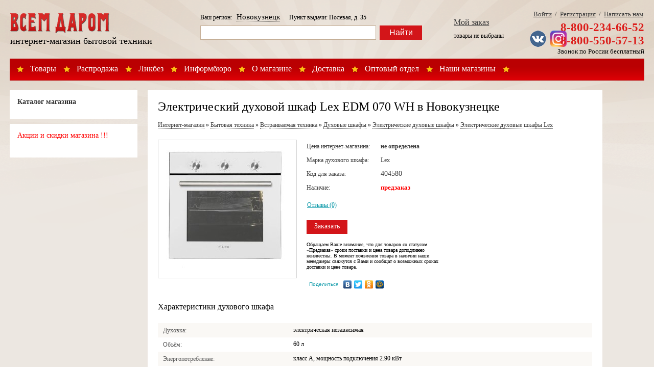

--- FILE ---
content_type: text/html; charset=UTF-8
request_url: https://novokuznetsk.vsem-darom.ru/products/404580
body_size: 20974
content:
<!DOCTYPE html PUBLIC '-//W3C//DTD XHTML 1.1//EN' 'http://www.w3.org/TR/xhtml11/DTD/xhtml11.dtd'>
<html xmlns='http://www.w3.org/1999/xhtml' xml:lang=''>
<head>
<title>Электрический духовой шкаф Lex EDM 070 WH в Новокузнецке</title>
<meta http-equiv='Content-Type' content='text/html; charset=utf-8'/>
<meta name='yandex-verification' content='6b9a892cf754f311' />
<meta name='viewport' content='width=device-width, initial-scale=1.0'>
<link href='//etesso.com/lib/jquery/fancybox/1.3.4/jquery.fancybox.css' rel='stylesheet' type='text/css'/>
<link href='/view/css/common.css' rel='stylesheet' type='text/css'/>
<script src='/data/products-categories.js' type='text/javascript'></script>
<script src='/view/js/tree.js' type='text/javascript'></script>
<script src='//etesso.com/lib/jquery/jquery-1.4.3.min.js' type='text/javascript'></script>
<script src='//etesso.com/lib/jquery/fancybox/1.3.4/jquery.fancybox.pack.js' type='text/javascript'></script>
<script src='/view/js/shopping_v20190304.js' type='text/javascript'></script>
<script src='/view/js/auto-complete.js' type='text/javascript'></script>
<script src='/view/js/forms.js' type='text/javascript'></script>
<script src='/data/lang/en.js' type='text/javascript'></script>
</head>
<style type='text/css'>
body { min-width: 1200px; }

@media only screen and (max-width: 959px) 
{
    body { min-width: auto; }
} 
</style>
<body>
<div style='height: 100%; overflow-y: scroll;'>
<div id='page'>
<div id='head'>
<style type='text/css'>
#desktopHead { display: block; }
#mobileHead { display: none; }

@media only screen and (max-width: 959px) 
{
	#head { height: 60px; }
	#desktopHead { display: none; }
	#mobileHead { display: block; }
} 
</style>

<div id='desktopHead'>

<a href='/' style='position: absolute; top: 25px; left: 0px;'><img src='/view/images/vsem-darom.png' alt='Народный интернет-гипермаркет Всем Даром'/></a>

<div class='head-shop-title'>Интернет-магазин бытовой техники</div>

<div id='menu'>
<a href='/products'>Товары</a>
<a href='/promo-actions'>Распродажа</a>
<a href='/articles'>Ликбез</a>
<a href='/buyers'>Информбюро</a>
<a href='/about'>О магазине</a>
<a href='/delivery'>Доставка</a>
<a href='/wholesale'>Оптовый отдел</a>
<a href='/showcase'>Наши магазины</a>
<span>&nbsp;</span>
</div>
<div class='head-search'>
<div style='padding-bottom: 8px;'>
	Ваш регион: &nbsp; <a class='region-link' href='/products/404580/regions'>Новокузнецк</a>

&nbsp;&nbsp;&nbsp;&nbsp;&nbsp;Пункт выдачи: Полевая, д. 35	
</div>
<div class='head-search-form'>
<form action='/search' method='get'>
<div class='head-search-input'><input id='search' type='text' name='text' value=''/></div>
<div><input type='hidden' name='productId'/><button class='head-search-button' type='submit'>Найти</button></div>
</form>
</div></div>
<div class='head-cart'>

<div style='font-size: 16px; font-weight: bold; margin-bottom: 10px;'>
<a href='/cart' onclick='return cart.show()' style='color: #3C3C3C; font-weight: normal;'>Мой заказ</a>
</div>

<span id='cart-summary'>
товары не выбраны</span>

<script type='text/javascript'>
var cart = new ShoppingCart();
cart.items = [];
</script></div>
<div class='head-links'>
<a href='http://vsem-darom.ru/login'>Войти</a>&nbsp;&nbsp;/&nbsp;
<a href='http://vsem-darom.ru/signup'>Регистрация</a>&nbsp;&nbsp;/&nbsp;
<a href='/contact-us'>Написать нам</a>
</div>


<div style='position: absolute; right: 0px; top: 60px; width: 18%;'>

<div class='head-social' style='float: left;'>
<a href='https://vk.com/vsemdarommagazin'><img src='/view/images/vk.png' style='vertical-align: middle; margin-right: 5px;'/></a>
<a href='https://instagram.com/vsemdaromru/'><img src='/view/images/instagram.png' style='vertical-align: middle; margin-right: 5px; width: 32px;'/></a>
</div>


<div class='head-phone' style='float: left; position: auto; right: 0px; top: -20px; text-align: right;'>
<div><span class='head-phone-code'></span>&nbsp;<span class='head-phone-number'><div style='margin-top: -25px; text-align: right;'>8-800-234-66-52</div></span></div>
<div><span class='head-phone-number'>8-800-550-57-13</span></div>
<div style='font-size: 13px; color: black;'>Звонок по России бесплатный</div>
</div>

</div>

<script type='text/javascript'>
var search = new SearchAutoComplete();
search.apply('search', '/search?format=json');
</script>

</div>



<script type='text/javascript'>
function mobileMenuShow()
{
	var menuButton = document.getElementsByClassName('mobile-menu-button')[0];
	var menuButtonImages = menuButton.getElementsByTagName('img');
	var menu = document.getElementById('mobileMenu');
	
	menuButtonImages[0].style.display = 'none';
	menuButtonImages[1].style.display = '';
	menu.style.display = '';
}

function mobileMenuHide()
{
	var menuButton = document.getElementsByClassName('mobile-menu-button')[0];
	var menuButtonImages = menuButton.getElementsByTagName('img');
	var menu = document.getElementById('mobileMenu');
	
	menuButtonImages[0].style.display = '';
	menuButtonImages[1].style.display = 'none';
	menu.style.display = 'none';
}
</script>

<div id='mobileHead'>
	<div style='height: 30px;'>
		<a href='/'><img src='/view/images/vsem-darom.png' style='width: 100px; vertical-align: middle;'/></a>
	
		<a class='region-link' href='/products/404580/regions' style='margin-left: 20px;'>Новокузнецк</a>
		
		<div style='position: absolute; right: 0px; top: 8px; color: #DC1E1B; font-weight: bold; font-size: 17px;'>
			<span style='font-size: 13px;'></span> <div style='margin-top: -25px; text-align: right;'>8-800-234-66-52</div>		</div>
	</div>

	<div>
		<span class='mobile-menu-button'>
			<img src='/view/images/baseline-menu-24px.svg' style='width: 30px; height: 30px; vertical-align: middle;' onclick='mobileMenuShow()'/>
			<img src='/view/images/baseline-close-24px.svg' style='width: 30px; height: 30px; display: none; vertical-align: middle;' onclick='mobileMenuHide()'/>
		</span>

		<form action='/search' method='get' style='display: inline-block; vertical-align: middle; margin-top: 0; padding-top: 0p'>
			<input id='search' type='text' name='text' value='' style='padding: 5px; box-sizing: border-box; width: 225px;'/>
			<input type='hidden' name='productId'/>
			<button type='submit' style='padding: 6px; background: #D31519; color: white; border: none; box-sizing: border-box;'>Найти</button>
		</form>
	</div>
	
	<div style='position: absolute; top: 25px; right: 3px;'>
		
<style type='text/css'>
.shopping-cart-mobile-button 
{
	position: absolute; top: 17px; right: 0px;
}

.shopping-cart-mobile-button .qty 
{ 
	background: #CCC; 
	color: white; 
	text-decoration: none; 
	text-align: center;
	position: absolute; 
	right: -5px; 
	top: -2px; 
	width: 17px; 
	height: 17px; 
	border-radius: 8px; 
	font-size: 10px;
	box-sizing: border-box;
	padding-top: 1px;
}
</style>

<a class='shopping-cart-mobile-button' href='/checkout'>
	<img src='http://blanco-russia.com/view/images/outline-shopping_cart-24px.svg' style='width: 26px; height: 26px;'/>
	</a>
	
<div id='purchase-order-summary' style='display: none;'>	
	<span id='purchase-order-summary-text' style='display: none;'></span>
</div>

<script type='text/javascript'>
var cart = new ShoppingCart();
cart.items = [];
</script>	</div>
</div>

<div id='mobileMenu' style='position: absolute; z-index: 1000; width: 100%; height: 100%; border: 1px solid #dedede; background: white; margin-top: 10px; display: none;'>
    
<div id='categories' style='background: white;'>
<h2 style='font-size: 14px; padding-top: 15px; margin-left: 15px; color: #333; margin-bottom: 5px; margin-top: 0px; font-weight: bold;'>Каталог магазина</h2>

<ul class='tree' id='mobileCategoriesTree' style='background: white; padding-bottom: 10px; margin-left: 3px;'></ul></div>

<script type='text/javascript'>
var tree = new Tree('mobileCategoriesTree');
tree.uri = '/products/categories';
</script></div>


</div>
<div id='body'><style type='text/css'>
#productsCategories { width: 250px; float: left; }
#productsMain { margin-left: 250px; }
#productsMain > div { margin-left: 2%; }

@media only screen and (max-width: 959px) 
{
    #productsCategories { display: none; }
    #productsMain { margin-left: 0; }
    #productsMain > div { margin-left: 0; }
} 
</style>

<div id='productsCategories'>
    
<div id='categories' style='background: white;'>
<h2 style='font-size: 14px; padding-top: 15px; margin-left: 15px; color: #333; margin-bottom: 5px; margin-top: 0px; font-weight: bold;'>Каталог магазина</h2>

<ul class='tree' id='categoriesTree' style='background: white; padding-bottom: 10px; margin-left: 3px;'></ul></div>

<script type='text/javascript'>
var tree = new Tree('categoriesTree');
tree.uri = '/products/categories';
</script>    <div style='background: white; padding: 15px;'>
<h2 style='font-size: 14px; margin-top: 0; color: #333; margin-bottom: 20px; color: red;'>Акции и скидки магазина !!!</h2>
</div></div>

<div id='productsMain'>
    <div>
        
<style type='text/css'>
.card { padding: 20px; width: 850px; overflow: hidden; margin: 0; }
h1 { margin: 0 0 15px 0; }
.product-images { float: left; margin-right: 20px; width: 270px; }
.product-main { margin-left: 290px; position: relative; }

@media only screen and (max-width: 959px) 
{
    .card { width: auto; padding: 15px; }
    .product-images { float: none; width: auto; margin-right: 0; }
    .product-main { margin-left: 0px; }

    h1 { font-size: 18px; line-height: 1.3; }
} 
</style>

<div class='card'>

<h1>Электрический духовой шкаф Lex EDM 070 WH в Новокузнецке</h1>

<div style='margin-bottom: 20px;'>
<div style='margin-bottom: 5px; line-height: 1.5;'><a class='product-category' href='/'>Интернет-магазин</a> » <a class='product-category' href='/products/categories/439'>Бытовая техника</a> » <a class='product-category' href='/products/categories/185'>Встраиваемая техника</a> » <a class='product-category' href='/products/categories/332'>Духовые шкафы</a> » <a class='product-category' href='/products/categories/209'>Электрические духовые шкафы</a> » <a class='product-category' href='/products/categories/209/brands/211'>Электрические духовые шкафы Lex</a></div></div>

<div class='product-images'><a rel='photo' href='/data/170918/2142345485512460.jpg' style='border: 1px solid #D5D5D5; width: 240px; height: 240px; padding: 15px; display: block; text-align: center; background: url(//vsem-darom.ru/data/170918/2142345485512460-240x240.jpg) no-repeat center center;'></a><br/></div>
<style type='text/css'>
table.product-common td { color: #3C3C3C; }
table.product-common th { font-weight: normal; color: #3C3C3C; text-align: left; padding-right: 20px; padding-top: 6px; padding-bottom: 6px; }

a.product-buy-button
{ 
	display: block;
	font-size: 14px; 
	width: 80px; 
	height: 23px; 
	background: #D31519; 
	color: white; 
	text-decoration: none; 
	text-align: center; 
	padding-top: 4px; 
	margin: 0;
}

a.product-category { color: #3C3C3C; border-bottom: 1px dotted #3C3C3C; text-decoration: none; font-weight: normal; line-height: 1.3; }
a.product-category:hover { color: #3C3C3C; text-decoration: none; border-bottom: none; }
</style>

<div class='product-main'>
<!--div style='position: absolute; right: 0; width: 220px; text-align: justify; line-height: 1.5;'>
Время и дату самовывоза либо доставки Электрический духовой шкаф Lex EDM 070 WH в Новокузнецке на пункт выдачи вы можете обсудить с менеджером, который свяжется с Вами
после оформления заказа.
</div-->

<table class='product-common' cellpading='0' cellspacing='0'>
<tr>
	<th>Цена интернет-магазина:</th>
	<td>
		<strong>не определена</strong>
		</td>
</tr>

<tr>	<th>Марка духового шкафа:</th>	<td>Lex</td></tr>
<tr>
	<th>Код для заказа:</th>
	<td style='font-size: 14px'>404580 <!--span style='font-size: 11px; color: #999;'>&nbsp;(для заказа по телефону)</span--></td>
</tr>
<tr>
	<th>Наличие:</th>
	<td>
	<span style='color: red; font-size: 13px; font-weight: bold;'>предзаказ</span>	</td>
</tr>
</table>

<div style='padding: 13px 2px 7px 2px;'>
		
	<a href='/products/404580/reviews'>Отзывы (0)</a>
</div>

<div style='margin-top: 15px; margin-left: 1px;'>
	
<a class='product-buy-button'
	href='/products/404580/buy' 
	onclick='return cart.addProduct(404580)'>Заказать</a>
	
	<div style='width: 280px; font-size: 10px; margin-top: 15px;'>
	Обращаем Ваше внимание, что для товаров со статусом «Предзаказ» сроки поставки и цена товара доподлинно неизвестны. В момент 
	появления товара в наличии наши менеджеры свяжутся с Вами и сообщат о возможных сроках доставки и цене товара.
	</div>
</div>

<div style='margin-top: 15px;'>
	<script type="text/javascript" src="//yastatic.net/share/share.js" charset="utf-8"></script>
	<div class="yashare-auto-init" data-yashareL10n="ru" data-yashareType="link" data-yashareQuickServices="vkontakte,facebook,twitter,odnoklassniki,moimir"></div>
</div>


</div>

<style type='text/css'>
h2 { font-size: 16px; font-weight: normal; margin-bottom: 20px; }
</style>

<div style='line-height: 1.5; clear: left; padding-left: 0px; padding-top: 5px;'>
<!--h2>Электрический духовой шкаф Lex EDM 070 WH в Новокузнецке</h2-->
</div>


<div style='line-height: 1.5; clear: left; padding-top: 0px; padding-bottom: 10px;'>
<h2 style='font-size: 16px; font-weight: normal; margin-bottom: 20px;'>
Характеристики духового шкафа</h2>
<style type='text/css'>
.product-attributes { width: 100%; margin-top: 20px; }
.product-attributes th { font-weight: normal; text-align: left; padding: 5px 0 5px 10px; color: #555; vertical-align: top; width: 30%; font-weight: normal; }
.product-attributes th:after { content: ':'; }
.product-attributes td { font-weight: normal; text-align: left; padding: 5px 10px 5px 10px; width: 100%; line-height: 1.3; }
.product-attributes .even { background: #FAF8F5; }
.product-attributes ul { padding-left: 15px; }
</style>

<table class='product-attributes' cellpadding='0' cellspacing='0'><tr><th class='even'>Духовка</th><td class='even'>электрическая независимая</td></tr><tr><th>Объём</th><td>60 л</td></tr><tr><th class='even'>Энергопотребление</th><td class='even'>класс A, мощность подключения 2.90 кВт</td></tr><tr><th>Размеры (ВхШхГ)</th><td>59.5 х 59.5 x 53 см</td></tr><tr><th>Режимов нагрева</th><td>7</td></tr><tr><th class='even'>Гриль</th><td class='even'>есть, электрический</td></tr><tr><th>Конвекция</th><td>есть</td></tr><tr><th class='even'>Размораживание</th><td class='even'>есть</td></tr><tr><th>Переключатели</th><td>поворотные</td></tr><tr><th class='even'>Таймер</th><td class='even'>есть, звуковой</td></tr><tr><th class='even'>Вертел</th><td class='even'>нет</td></tr><tr><th>Дверца духовки</th><td>откидная</td></tr><tr><th class='even'>Число стекол дверцы</th><td class='even'>два</td></tr><tr><th>Другие функции и особенности</th><td>подсветка камеры, вентилятор охлаждения, защитное отключение</td></tr><tr><th>Цвет корпуса</th><td>белый</td></tr></table></div>

</div>


<!--div class='card' style='padding: 20px; width: 800px; overflow: hidden; margin-top: 15px; line-height: 1.5; text-align: justify; font-size: 11px;'>
</div-->

<script type='text/javascript'>
//<![CDATA[
$(document).ready(function() {
$('a[rel=photo]').fancybox({
	'overlayColor'			: 'black',
	'hideOnContentClick'	: true,
	'transitionIn'			: 'none',
	'transitionOut'			: 'none',
	'titlePosition' 		: 'over',
	'titleFormat'			: function(title, currentArray, currentIndex, currentOpts) {
		return '<span id="fancybox-title-over">Фото ' + (currentIndex + 1) + ' / ' + currentArray.length + (title.length ? ' &nbsp; ' + title : '') + '</span>';
	}
});
});
//]]>
</script>

    </div>
</div>
</div>
<div id='foot'><div style='padding-bottom: 15px;'>
<div style='background: white; padding: 5px 15px; margin-bottom: 15px; line-height: 1.5;'><p style="text-align: justify">В нашем интернет-магазине вы можете купить качественную бытовую технику практически даром - по выгодным ценам. Новинки бытовой техники, разнообразие цветов, моделей и производителей бытовой техники позволят быстро найти подходящий товар. Если вы затрудняетесь с выбором бытовой техники, специалисты нашего интернет-магазина готовы проконсультировать вас.</p></div>
<div style='background: white; padding: 15px;'>
<!--img src='/view/images/avangard-icons.png' alt='Оплата банковскими картами' style='float: right;'/-->
<div style='float: right; margin-right: 15px;'>
<a href='/news'>Архив новостей</a>
</div>

<span style='color: black'>&copy; 2009 - 2025 Интернет-гипермаркет «Всем-Даром» - крупнейший интернет-магазин духовых шкафов, бытовой техники Новокузнецка</span>
<div style='text-align: justify; margin-top: 10px; line-height: 1.3; font-size: 11px; padding-top: 10px;'>
Любое несоответствие информации о товаре на сайте интернет-магазина с фактом - лишь досадное недоразумение, звоните - уточняйте у специалистов нашего 
интернет-магазина. Дополнительно, сверяйте информацию о товаре с информацией на официальном сайте производителя. Вся информация на сайте интернет-магазина носит 
справочный характер и не является публичной офертой, определяемой положениями Статьи 437 Гражданского кодекса Российской Федерации. 
</div>
</div>
</div>
<!-- Yandex.Metrika counter -->
<div style='display:none;'><script type='text/javascript'>
(function(w, c) {
    (w[c] = w[c] || []).push(function() {
        try {
            w.yaCounter10509595 = new Ya.Metrika({id:10509595, enableAll: true});
        }
        catch(e) { }
    });
})(window, 'yandex_metrika_callbacks');
</script></div>
<script src='//mc.yandex.ru/metrika/watch.js' type='text/javascript' defer='defer'></script>
<noscript><div><img src='//mc.yandex.ru/watch/10509595' style='position: absolute; left: -9999px;' alt=''/></div></noscript>
<!-- /Yandex.Metrika counter -->

<!-- {literal} -->
<script type='text/javascript'>
    window['li'+'v'+'eT'+'e'+'x']=true,
    window['live'+'TexI'+'D']=115558,
    window['liveT'+'ex_ob'+'jec'+'t']=true;(function(){var t = document['cre'+'a'+'teElem'+'e'+'nt']('script');
        t.type ='text/javascript';
        t.async =true;
        t.src ='//cs'+'15'+'.l'+'ivete'+'x.'+'ru'+'/js'+'/clie'+'nt.js';var c = document['getElemen'+'tsByTag'+'Na'+'me']('script')[0];if( c ) c['p'+'ar'+'en'+'t'+'Nod'+'e']['i'+'nsertB'+'efore'](t, c);else document['docume'+'n'+'tElemen'+'t']['firs'+'t'+'Ch'+'ild']['app'+'en'+'dCh'+'ild'](t);})();
</script>
<!-- {/literal} --></div>
</div>
</div>
</body>
</html>

--- FILE ---
content_type: text/css
request_url: https://novokuznetsk.vsem-darom.ru/view/css/common.css
body_size: 14804
content:
html { height: 100%; }
body { margin: 0px; padding: 0px; height: 100%; font-family: Tahoma; font-size: 12px; background: #ECE7E1 url(/view/images/background-top.png) top center no-repeat; }
img { border: none; }
a { color: #0075C4; outline: none; text-decoration: underline; }
a:hover { text-decoration: none; }
form { margin: 0px; }
h1 { font-weight: normal; margin: 0; font-size: 24px; padding: 0; line-height: 1.0; }

#page { min-height: 100%; position: relative; width: 97%; max-width: 1500px; margin: 0 auto; padding-bottom: 0px; }
#head { padding-top: 10px; overflow: hidden; height: 152px; }
#body { padding: 15px 0px 150px 0px; overflow: hidden; }
#foot { position: absolute; bottom: 0; height: 60px; left: 0; right: 0; padding: 15px 0px; }

.pn a { display: block; padding: 5px 6px 6px 6px; color: #666666; text-decoration: none; line-height: 1; font-size: 11px; }
.pn a:hover { text-decoration: underline; }
.pn a.selected { font-size: 16px; font-weight: bold; color: #000000; }
.pn a.np { text-decoration: none; color: #999999; font-size: 15px; }
.pn a.np:hover { text-decoration: underline; }

.pc { float: left; width: 23%; color: #999; height: 293px; background: white; margin: 0 0 2% 2%; position: relative; }
.pc-name { padding: 0 15px; font-size: 12px; height: 60px; padding-top: 5px; }
.pc-name a { color: #3C3C3C; border-bottom: 1px dotted #3C3C3C; text-decoration: none; font-weight: normal; line-height: 1.3; font-size: 13px; }
.pc-name a:hover { color: #3C3C3C; text-decoration: none; border-bottom: none; }
.pc-price { font-size: 12px; font-weight: normal; padding: 0 15px; }
.pc-price span { color: #DE0005; font-size: 18px; font-weight: bold; font-family: Arial; }
.pc-image { height: 160px; position: relative; width: 100%; text-align: center; margin-bottom: 10px; }
.pc-image a { position: absolute; bottom: 0; left: 0; right: 0; display: block; text-align: center; }
.pc-cart { display: block; position: absolute; right: 15px; bottom: 15px; width: 27px; height: 23px; background: url(/view/images/button-cart-small.png) no-repeat;  }
.pc-in-stock { color: green; font-size: 12px; font-weight: bold; margin-top: 5px; padding: 0 15px; }
.pc-in-order { color: #F86600; font-size: 12px; font-weight: bold; margin-top: 5px; padding: 0 15px; }
.pc-not-available { color: red; font-size: 12px; font-weight: bold; margin-top: 5px; padding: 0 15px; }

.auto-complete { background: #FAFAFA; border: 1px solid #333333; }
.auto-complete-item { display: block; cursor: pointer; color: #000000; padding: 4px; background: #FFFFFF; white-space: nowrap; }
.auto-complete-selected { display: block; cursor: pointer; color: #000000; padding: 4px; background: #DDDDDD; white-space: nowrap; }

.nmb { margin: 0 auto; width: 420px; background: #FAFAFA; border: 1px solid #DBDBDB; }
.nmb td.photo { padding: 10px; }
.nmb a.photo:hover { opacity: 0.9; filter: alpha(opacity=90); }
.nmb td.text { font-size: 15px; padding-left: 15px; width: 100%; text-align: center; padding: 10px; }
.nmb a { color: #000000; text-decoration: none; }
.nmb a:hover { color: #666666; }

table.data { border-collapse: collapse; border: #E2E2E2 solid 1px; font-size: 12px; }
table.data th { font-family: Arial; color: #333333; }
table.data th { background: #F0F0F0; padding: 4px 7px; border: #E2E2E2 solid 1px; text-align: center; }
table.data td { padding: 4px 7px; border: #E2E2E2 solid 1px; color: #333333; line-height: 1.4; }

#cartModalForm { background: #FAFAFA; border: 1px solid #DBDBDB; padding: 20px; width: 800px; margin: 30px auto; }
#cartModalForm h1 { margin-bottom: 15px; }
#cart-summary span { font-size: 17px; }

.cart { border-collapse: collapse; width: 100%; }
.cart th { background: white; padding: 6px 10px; border: #EED1CC solid 1px; text-align: center; font-weight: normal; white-space: nowrap; }
.cart td { background: white; padding: 6px 10px; border: #EED1CC solid 1px; line-height: 1.4; height: 40px; }
.cart td.summary { text-align: right; }
.cart td.name { width: 100%; }
.cart td.price { white-space: nowrap; text-align: right; font-weight: bold; font-size: 13px; font-family: Arial; }
.cart td.qty { white-space: nowrap; text-align: center; font-weight: bold; font-size: 13px; font-family: Arial;  }
.cart td.qty input { width: 30px; }
.cart td.discount { white-space: nowrap; text-align: center; font-weight: bold; font-size: 13px; font-family: Arial; }
.cart td.amount { white-space: nowrap; text-align: right; font-weight: bold; font-size: 13px; font-family: Arial; }
.cart td.total-amount { font-weight: bold; font-size: 14px; font-family: Arial; }
.cart img { display: block; margin: 0; }

.cart-close-button,
.cart-checkout-button 
{
	display: block;
	float: left;
	font-size: 14px;
	font-weight: normal; 
	width: 83px; 
	height: 22px; 
	background: #D31519; 
	color: white; 
	text-decoration: none; 
	text-align: center; 
	padding-top: 4px; 
}

.cart-checkout-button { margin-right: 10px; }

.card { background: white; padding: 30px; margin-top: 20px; width: 700px; position: relative; }
.card h1 { margin-bottom: 15px; }
.card a { color: #0094A4; }
.card-lt { position: absolute; top: 0; left: 0; background: url(/view/images/left-top-corner.png); height: 49px; width: 49px; }
.card-rt { position: absolute; top: 0; right: 0; background: url(/view/images/right-top-corner.png); height: 49px; width: 49px; }
.card-rb { position: absolute; bottom: 0; right: 0; background: url(/view/images/right-bottom-corner.png); height: 49px; width: 49px; }
.card-lb { position: absolute; bottom: 0; left: 0; background: url(/view/images/left-bottom-corner.png); height: 49px; width: 49px; }
.card-tt { position: absolute; top: 0; left: 49px; right: 49px; height: 44px; background: url(/view/images/top.png); }
.card-rr { position: absolute; top: 49px; right: 0; width: 44px; bottom: 49px; background: url(/view/images/right.png); }
.card-bb { position: absolute; bottom: 0; left: 49px; right: 49px; height: 44px; background: url(/view/images/bottom.png); }
.card-ll { position: absolute; top: 49px; left: 0; width: 44px; bottom: 49px; background: white url(/view/images/left.png); }
.card-cc { position: relative; }
.order-number { font-family: Arial; font-size: 20px; color: green; font-weight: bold; }

#path a { font-size: 18px; }
#path span { color: white; font-size: 25px; text-decoration: none; }

#menu { height: 43px; position: absolute; top: 115px; left: 0; right: 0; padding-left: 10px; background: #BA0002 url(/view/images/menu-bg.png) repeat-x; }
#menu a,
#menu span { display: block; float: left; padding: 11px 10px 0px 30px; color: white; font-size: 16px; text-decoration: none; background: url(/view/images/menu-divider.png) no-repeat 4px 14px; }
#menu img { display: block; float: left; margin: 0 5px; margin-top: 14px; }

.region-link { color: black; font-size: 15px; text-decoration: none; border-bottom: 1px dotted black; }
.region-link:hover {}

.head-search { position: absolute; top: 25px; left: 30%; right: 35%; border: 0px solid green; }
.head-links { position: absolute; right: 2px; top: 20px; font-size: 13px; color: #3C3C3C; }
.head-links a { color: #3C3C3C; }
.head-cart { position: absolute; top: 35px; left: 70%; }
.head-search-form
{
	position: relative;
	height: 50px;
}

.head-search-button
{ 
	position: absolute;
	top: 0px;
	right: 0px;
	font-size: 16px; 
	width: 83px; 
	height: 28px; 
	background: #D31519; 
	color: white; 
	text-align: center; 
	border: none; 
	margin: 0px;
	display: block;
}

.head-search-input
{
	position: absolute;
	top: 0px;
	left: 0px;
	right: 90px;
	padding: 0px; 
	border: 1px solid #C5AE96;
	background: white;
}

.head-search-input input
{
	border: none;
	padding: 5px;
	margin: 0;
	width: 90%;
	font-size: 14px;
	display: block;
}

.head-phone { position: absolute; right: 2px; top: 60px; }
.head-shop-title { font-family: Arial Narrow; position: absolute; top: 70px; left: 1px; font-size: 18px; color: black; text-transform: lowercase; }

ul.tree
{ 
	list-style-type: none;
	background: url(/view/images/tree-line.png) repeat-y;
	margin: 0; 
	padding: 0;
	padding-top: 10px; 
	margin-bottom: 10px;
	font-size: 12px;
}

* html ul.tree li { display: inline-block; }

ul.tree li.node 
{
	padding: 3px 10px; padding-left: 28px; margin: 0px;	
	background: url(/view/images/tree-node.gif) no-repeat left center;
	overflow: hidden;	
	position: relative;
}

ul.tree li.nodelast
{
	padding: 3px 10px; padding-left: 28px; margin: 0px;
	background: #FFFFFF url(/view/images/tree-last-node.gif) no-repeat left center;
	overflow: hidden;
	position: relative; 
}

ul.tree li.tree 
{
	padding: 0px 0px; padding-left: 17px; margin: 0px;
	background: none;
	/* display: inline-block; */
}

ul.tree li.treelast
{
	padding: 0px 0px; padding-left: 17px; margin: 0px;
	background-image: none;
	background: #FFFFFF;
	/* display: inline-block; */
}

ul.tree a { margin-right: 7px; color: #333; text-decoration: none; font-size: 12px; }
ul.tree a:hover { color: #990000; text-decoration: underline; }

ul.tree em
{
	display: block;
	background: #FFFFFF url(/view/images/tree-buttons.png) no-repeat 0px 0px;
	width: 11px; 
	height: 11px; 
	cursor: pointer; 
	position: absolute; 
	left: 7px; 
	top: 50%; 
	margin-top: -6px;
	padding: 0px 5px; 
}

ul.tree .plus { background-position: -0px 0px; }
ul.tree .minus { background-position: -21px 0px; }

#categories > ul.tree > li.node { background: none; }
#categories > ul.tree > li.nodelast { background: none; }

#sitePath { color: #5C5C5C; margin-left: 1px; margin-bottom: 20px; }
#sitePath a { color: #5C5C5C; text-decoration: underline; }
#sitePath a:hover { text-decoration: none; }

a.product-buy-button
{ 
	display: block;
	font-size: 16px; 
	width: 83px; 
	height: 25px; 
	background: #D31519; 
	color: white; 
	text-decoration: none; 
	text-align: center; 
	padding-top: 4px; 
	margin: 8px 10px 5px 10px;
}

.modalForm { padding: 15px; background: #FAFAFA; border: 5px solid #444; }

.editForm { background: white; padding: 10px 5px 20px 5px; }
.editForm legend { margin-left: 1em; color: #000000; font-weight: bold; padding: 0 10px; margin: 0 auto; display: none;  }
.editForm label { float: left; width: 12em; margin-right: 1em; text-align: left; } 
.editForm select { margin: 0; } 
.editForm input[type='text'] { width: 20em; padding: 0 3px; margin: 0; } 
.editForm input[type='password'] { width: 20em; margin: 0; } 
.editForm input[type='checkbox'] { vertical-align: middle; margin-top: -3px; } 
.editForm button { background: #D31519; color: white; border: none; padding: 5px 10px; margin: 0; }
.editForm fieldset ol ol { margin-left: 12em; margin-top: 1em; overflow: hidden; }
.editForm fieldset ol ol label { float: none; }
.editForm fieldset ol ol li { float: left; width: 100%; }
.editForm fieldset { margin: 0 0 0 0; padding: 0; border: 0px solid #DEDEDE; }
.editForm fieldset ol { padding: 0 1em 0 1em; list-style: none; }
.editForm fieldset li { padding-bottom: 0.5em; }
.editForm fieldset.submit { float: none; width: auto; border: 0 none #FFF; padding-left: 14em; }  
.editForm .errors { padding-left: 11em; color: red; padding-top: 10px; }
.editForm .form-messages { padding-bottom: 20px; padding-top: 5px; line-height: 1.3; }
.editForm .form-buttons, .form-messages, fieldset ol ol { margin-left: 13em; padding-left: 12px; }
.editForm .form-error-message { color: red; }
.editForm .element-error-message { font-size: 11px; color: red; margin-top: 3px; margin-left: 13em; }

.uploadStatus { width: 330px; margin-left: auto; margin-right: auto; background: #FAFAFA; border: 1px solid #DBDBDB; padding: 10px 0px; text-align: center; }
.uploadStatus table { border-collapse: collapse; font-size: 11px; width: 300px; margin: 0 auto; margin-bottom: 12px; }
.uploadStatus th { border: 1px solid #CCCCCC; padding: 2px; }
.uploadStatus td { border: 1px solid #CCCCCC; padding: 2px; }
.uploadStatus th { text-align: left; font-weight: normal; }
.uploadStatus td { text-align: center; }

#uploadProgessBar { margin: 2px auto; width: 300px; height: 20px; border: 1px inset; background: #EEEEEE; text-align: left; margin-bottom: 15px; margin-top: 5px; }
#uploadProgessBarDone { float: left; text-align: left; width: 0px; height: 20px; background: #0099CC; }
#uploadStatusLabel { font-size: 13px; }

.head-phone-code { font-size: 17px; font-weight: bold; color: #DC1E1B; font-family: Arial Narrow; } 
.head-phone-number { font-size: 23px; font-weight: bold; color: #DC1E1B; font-family: Arial Narrow; } 

.items-list-control { background: white; padding: 15px; margin-left: 2%; margin-bottom: 15px; margin-top: -5px; text-align: right; }
.items-list-control a { color: #0075C4; }
.pn a { display: block; padding: 0px 6px 0px 6px; color: #666; text-decoration: none; font-size: 13px; }
.pn a:hover { text-decoration: underline; }
.pn a.selected { font-size: 13px; font-weight: bold; color: #000000; }
.pn a.np { text-decoration: none; color: #999999; font-size: 13px; }
.pn a.np:hover { text-decoration: underline; }

.products-brands { background: white; padding: 15px; margin-left: 2%; margin-bottom: 15px; oveflow: hidden; text-align: justify; } 
.products-brands a { line-height: 1.5; }

.commonForm { background: #FAF8F5; padding: 20px; margin: 0 auto 0 auto; }
.commonForm h1 { margin-bottom: 20px; }
.commonForm legend { margin-left: 1em; color: #000000; font-weight: bold; padding: 0 10px; margin: 0 auto; display: none;  }
.commonForm label { float: left; width: 12em; margin-right: 1em; text-align: left; color: #333333; } 
.commonForm select { margin: 0; border: 1px solid #E3B7AE; padding: 3px 3px 3px 1px; } 
.commonForm input[type='checkbox'] { vertical-align: middle; margin-top: -3px; } 
.commonForm input[type='text'] { width: 330px; border: 1px solid #E3B7AE; padding: 4px; margin: 0; } 
.commonForm input[type='password'] { width: 330px; border: 1px solid #E3B7AE; padding: 4px; margin: 0; } 
.commonForm button { background: #D31519; border: 0; padding: 5px 10px; color: #FFF; cursor: pointer; margin: 0; font-size: 14px; }
.commonForm button:hover { background: #EE4D51; }
.commonForm fieldset { margin: 0 0 0 0; padding: 0; border: 0px solid #DEDEDE; }
.commonForm fieldset ol { padding: 0; list-style: none; }
.commonForm fieldset li { padding-bottom: 0.5em; }
.commonForm fieldset ol ol { margin-left: 12em; margin-top: 1em; overflow: hidden; }
.commonForm fieldset ol ol label { float: none; }
.commonForm fieldset ol ol li { float: left; width: 100%; }
.commonForm .errors { padding-left: 11em; color: red; padding-top: 10px; }
.commonForm .form-messages { padding-bottom: 20px; padding-top: 0px; line-height: 1.3; }
.commonForm .form-buttons, .form-messages, fieldset ol ol { margin-left: 12em; padding-left: 12px; }
.commonForm .form-error-message { color: red; }
.commonForm .element-error-message { font-size: 11px; color: red; margin-top: 3px; margin-left: 13em; }


--- FILE ---
content_type: application/javascript
request_url: https://novokuznetsk.vsem-darom.ru/view/js/shopping_v20190304.js
body_size: 8372
content:
function notice(text)
{
	var noticeForm = document.createElement('form');
	noticeForm.id = 'noticeForm';
	noticeForm.innerHTML = 
	'<table class=\'nmb\' cellpadding=\'0\' cellspacing=\'0\'>' +
	'<tr>' +
	'<td class=\'text\' style=\'padding: 15px;\'> ' + text + ' <br/><br/>' +
	'<input type=\'image\' src=\'/view/images/close1.png\' style=\'width:95px; height: 30px;margin:0 auto;\' onclick=\'hideModalForm()\'/>' +
	'</td>' +
	'</tr>' +
	'</table>';
	
	showModalForm(noticeForm, true);
	return false;
}

function noticeAddProduct(text)
{
	var noticeForm = document.createElement('form');
	noticeForm.id = 'noticeForm';
	noticeForm.innerHTML = 
	'<table class=\'nmb\' cellpadding=\'0\' cellspacing=\'0\' style=\'width: 280px;\'>' +
	'<tr>' +
	'<td class=\'text\' style=\'padding: 15px;\'>' + text + ' <br/>' +
	'<table cellpadding=\'0\' cellspacing=\'0\' style=\'margin-top: 10px; width: 100%;\'>' +
	'<tr>' +
	'<td align=\'left\'>' +
	'<a href=\'/checkout\' class=\'ncp\' style=\'display:block;\' onfocus=\'this.blur()\' onclick=\'hideModalForm();\'><input type=\'button\' value=\'Оформить заказ\' alt=\'\'/></a>' +
	'</td>' +
	'<td align=\'right\'>' +
	'<a href=\'/checkout\' class=\'ncp\' style=\'display:block;margin:0 auto;\' onclick=\'hideModalForm(); return false;\' onfocus=\'this.blur()\'><input type=\'button\' value=\'Продолжить\' alt=\'\'/></a>' +	
	'</td>' +
	'</tr>' +
	'</table>' +
	'</td>' +
	'</tr>' +
	'</table>';
	
	showModalForm(noticeForm, true);
	return false;
}

function ShoppingCart()
{
	this.request = null;
	this.items = null;
	this.summary = {qty: 0, amount: 0};
	this.layout = null;

	this.addProduct = function(productId)
	{
		this.request = getRequest();
		this.request.onreadystatechange = this.addProductCallback.bind(this);
		this.request.open('GET', encodeURI('/cart/add?productId=' + productId), true);
		this.request.send(null);
		return false;
	}

	this.addProductCallback = function()
	{
		if (this.request.readyState != 4 || this.request.status != 200) return;
		
		this.items = eval('(' + this.request.responseText + ')');
		this.summary = {qty: 0, amount: 0};
		
		for (i = 0; i < this.items.length; i++)
		{
			this.summary.qty += parseFloat(this.items[i].qty);
			this.summary.amount += parseFloat(this.items[i].amount);
		}
		
		this.updateSummary();
		
		if (document.getElementById('checkoutForm'))
		{
			window.location.reload();
		}
		else
		{
			noticeAddProduct('<div style=\'font-size: 18px\'>Товар добавлен в заказ</div>');
		}
	}
	
	this.deleteItem = function(o, id)
	{
		this.request = getRequest();
		this.request.onreadystatechange = this.deleteItemCallback.bind(this);
		this.request.open('GET', encodeURI('/cart/delete?id=' + id), true);
		this.request.send(null);
		
		o.parentNode.parentNode.parentNode.removeChild(o.parentNode.parentNode);
		
		return false;
	}

	this.deleteItemCallback = function()
	{
		if (this.request.readyState != 4 || this.request.status != 200) return;

		this.items = eval('(' + this.request.responseText + ')');
		this.summary = {qty: 0, amount: 0};
		
		for (i = 0; i < this.items.length; i++)
		{
			this.summary.qty += parseFloat(this.items[i].qty);
			this.summary.amount += parseFloat(this.items[i].amount);
		}
		
		this.updateSummary();
		
		this.layout.innerHTML = this.createLayout();
	}
	
	this.createLayout = function()
	{
		if (this.items.length == 0)
		{
			var html = 
			'<h1>Мой заказ</h1>' +
			'<div style=\'margin-top: 15px; text-align: right; overflow: hidden;\'>' +
			'<a class=\'cart-close-button\' href=\'\' onclick=\'hideModalForm(); return false;\'>Закрыть</a>' +
			'</div>';
			
			return html;
		} 
	
		var html = '<h1 style=\'margin-bottom: 20px;\'>Мой заказ</h1>';
		html += '<table class=\'cart\' cellpadding=\'0\' cellspacing=\'0\'>';
		html += '<tr>';
		html += '<th>№</th>';
		html += '<th>Фото</th>';
		html += '<th>Наименование</th>';
		html += '<th>Цена</th>';
		html += '<th>Кол-во</th>';
		html += '<th>Скидка</th>';
		html += '<th>Сумма</th>';
		html += '<th></th>';
		html += '</tr>';
			
		var summary = {qty: 0, amount: 0};
		for (i = 0; i < this.items.length; i++) 
		{
			var item = this.items[i];
			
			item.price = parseFloat(item.price);
			item.qty = parseFloat(item.qty);
			item.amount = parseFloat(item.amount);
			
			summary.qty += item.qty;
			if (item.amount) summary.amount += item.amount;

			var thumbURI = '//' + item.hostname + '/data/' + item.path + '/' + item.code + '-40x40.' + item.extension;
			
			var w = item.width; 
			var h = item.height;
			
			if (w > 40) { h = h * 40 / w; w = 40; h = Math.round(h); }
			if (h > 40) { w = w * 40 / h; h = 40; w = Math.round(w); }
			
			var discount = '';
			if (item.discountPercent) discount = item.discountPercent + '%';
			
			var price = item.price ? this.formatAmount(item.price) : '';
			var amount = item.amount ? this.formatAmount(item.amount) : '';
			
			html += '<tr>';
			html += '<td style=\'text-align: center\'>' + (i + 1) + '</td>';
			html += '<td align=\'center\'><a href=\'' + item.uri + '\'><img src=\'' + thumbURI + '\' alt=\'\' width=\'' + w + '\' height=\'' + h + '\'/></a></td>';
			html += '<td class=\'name\'>' + item.name + '</td>';
			html += '<td class=\'price\'><input type=\'hidden\' name=\'price[]\' value=\'' + item.price + '\'/>' + price + '</td>';
			html += '<td class=\'qty\'>' + item.qty + '</td>';
			html += '<td class=\'qty\'>' + discount + '</td>';
			html += '<td class=\'amount\'>' + amount + '</td>';
			html += '<td style=\'white-space: nowrap\'>';
			html += '<a href=\'/cart/' + item.id + '/delete\' onclick=\'return cart.deleteItem(this, ' + item.id + ')\'>';
			html += '<img src=\'/view/images/cart-delete.png\' width=\'16\' height=\'15\' alt=\'\'/>';
			html += '</a>';
			html += '</td>';
			html += '</tr>';
		}
		
		var summaryAmount = summary.amount;
		summary.amount = summary.amount ? this.formatAmount(summary.amount) : '0';
		
		html += '<tr>';
		html += '<td colspan=\'4\' align=\'right\' style=\'border-left: none; border-bottom: none; font-weight: bold; background: none; height: auto;\'>Итого:</td>';
		html += '<td colspan=\'4\' class=\'total-amount\' align=\'center\' style=\'height: auto;\'>' + summary.amount + '</td>';
		html += '</tr>';
		html += '</table>';
		
//		if (summaryAmount < 1000) html += '<div style=\'overflow: hidden; margin-bottom: 15px; font-weight: bold;\'>Минимальная сумма заказа - 1000 рублей</div>';

		html += '<div style=\'overflow: hidden;\'>';
//		if (summaryAmount >= 1000) 
		
		html += '<a class=\'cart-checkout-button\' href=\'/checkout\'>Оформить</a>';
		html += '<a class=\'cart-close-button\' href=\'\' onclick=\'hideModalForm(); return false;\'>Закрыть</a>';
		html += '</div>';
		
		return html;
	}
	
	this.show = function()
	{
		this.layout = document.createElement('div');
		this.layout.id = 'cartModalForm';
		this.layout.innerHTML = this.createLayout();
		this.layout.style.margin = '50px auto';

		showModalForm(this.layout);

		return false;
	}

	this.updateSummary = function()
	{
		var text = 'товары не выбраны';
		if (this.summary.qty > 0) text = '<span>' + this.summary.qty + '</span> на сумму <span>' + this.formatAmount(this.summary.amount) + '</span> руб.';
		document.getElementById('cart-summary').innerHTML = text;
	}
	
	this.update = function(e)
	{
		if (!e) e = window.event; o = e.target || e.srcElement;
	
		this.totalAmount = 0;
		this.totalPrice = 0;
		
		for (i = 0; i < o.form.elements.length; i++)
		{
			e = o.form.elements[i];
			if (e.className == 'amount') 
			{	
				this.totalAmount += parseFloat(e.value);
				this.totalPrice += parseFloat(e.value * o.form.elements[i - 1].value);
			}
			
			if (e == o) e.parentNode.nextSibling.nextSibling.innerHTML = this.formatAmount(e.value * o.form.elements[i - 1].value);
		}
						
		this.updateSummary();
	}
		
	this.formatAmount = function(price)
	{
		if (price == null) return '';
		return price.toFixed(2).replace(/(\d)(?=(\d\d\d)+([^\d]|$))/g, '$1&nbsp;');
	}	
}

--- FILE ---
content_type: application/javascript; charset=utf-8
request_url: https://novokuznetsk.vsem-darom.ru/data/products-categories.js
body_size: 14570
content:
var productsCategories = [{"id":"4200","parentId":"1","name":"Акции","level":"1","leaf":"0"},{"id":"3405","parentId":"3404","name":"Игры для развития и творчества","level":"3","leaf":"1"},{"id":"3482","parentId":"0","name":"Спальня Сити","level":"1","leaf":"1"},{"id":"4115","parentId":"2741","name":"Смесители для ванной","level":"3","leaf":"0"},{"id":"4116","parentId":"2741","name":"Смесители для кухни","level":"3","leaf":"0"},{"id":"4123","parentId":"4115","name":"Смесители для ванной Teka","level":"4","leaf":"1"},{"id":"4124","parentId":"4115","name":"Смесители для ванной Justime ","level":"4","leaf":"1"},{"id":"4295","parentId":"4116","name":"Смесители для кухни Franke","level":"4","leaf":"1"},{"id":"4301","parentId":"4135","name":"Холодильники Side-by-Side Бирюса","level":"3","leaf":"1"},{"id":"4306","parentId":"4305","name":"Телевизоры","level":"2","leaf":"1"},{"id":"4307","parentId":"2741","name":"Смесители Justime","level":"3","leaf":"1"},{"id":"4309","parentId":"185","name":"Комплекты встраиваемой техники для кухни","level":"3","leaf":"1"},{"id":"4311","parentId":"4310","name":"ЦВТ Запад","level":"2","leaf":"1"},{"id":"4312","parentId":"1","name":"Светотехника","level":"1","leaf":"0"},{"id":"4313","parentId":"4312","name":"Светильни,споты,бра,люстры","level":"2","leaf":"1"},{"id":"4314","parentId":"4116","name":"Смесители для кухни SMEG","level":"4","leaf":"1"},{"id":"4316","parentId":"439","name":"Чайники","level":"2","leaf":"1"},{"id":"4317","parentId":"439","name":"Миксеры Smeg","level":"2","leaf":"1"},{"id":"4127","parentId":"3390","name":"Мойки для кухни Blanco","level":"3","leaf":"1"},{"id":"4129","parentId":"3390","name":"Мойки для кухни Omoikiri","level":"3","leaf":"1"},{"id":"4292","parentId":"3390","name":"Мойки для кухни Franke","level":"3","leaf":"1"},{"id":"4308","parentId":"3390","name":"Мойки для кухни Franke металл","level":"3","leaf":"1"},{"id":"3035","parentId":"0","name":"Биты","level":"2","leaf":"1"},{"id":"4131","parentId":"3390","name":"Мойки для кухни Teka","level":"3","leaf":"1"},{"id":"4297","parentId":"3390","name":"Мойки для кухни Pyramis","level":"3","leaf":"1"},{"id":"4296","parentId":"3390","name":"Мойки для кухни Krona","level":"3","leaf":"1"},{"id":"4294","parentId":"3390","name":"Мойки для кухни GranFest","level":"3","leaf":"1"},{"id":"209","parentId":"332","name":"Электрические","level":"4","leaf":"1"},{"id":"330","parentId":"185","name":"Варочные поверхности","level":"3","leaf":"1"},{"id":"2922","parentId":"2919","name":"Жилеты","level":"3","leaf":"1"},{"id":"3364","parentId":"439","name":"Аксессуары для бытовой техники","level":"2","leaf":"0"},{"id":"3847","parentId":"4045","name":"Коландеры для кухонных моек","level":"4","leaf":"1"},{"id":"4076","parentId":"3364","name":"Аксессуары для встраиваемой техники","level":"3","leaf":"1"},{"id":"4133","parentId":"4116","name":"Аксессуары к смесителям для кухни","level":"4","leaf":"1"},{"id":"4201","parentId":"4200","name":"А1","level":"2","leaf":"1"},{"id":"4291","parentId":"3390","name":"Мойки для кухни Paulmark","level":"3","leaf":"1"},{"id":"4298","parentId":"4135","name":"Автомобильные холодильники","level":"3","leaf":"1"},{"id":"3521","parentId":"0","name":"Аксессуары к кухонным комбайнам KitchenAid","level":"3","leaf":"1"},{"id":"185","parentId":"439","name":"Встраиваемая техника","level":"2","leaf":"0"},{"id":"212","parentId":"332","name":"Газовые","level":"4","leaf":"1"},{"id":"2920","parentId":"2919","name":"Круги","level":"3","leaf":"1"},{"id":"3044","parentId":"2692","name":"Дозаторы для моющего средства","level":"2","leaf":"1"},{"id":"3275","parentId":"4135","name":"Винные шкафы","level":"3","leaf":"1"},{"id":"3399","parentId":"185","name":"Встраиваемые винные шкафы","level":"3","leaf":"1"},{"id":"3848","parentId":"4045","name":"Корзины для кухонных моек","level":"4","leaf":"1"},{"id":"4071","parentId":"3364","name":"Аксессуары для микроволновых печей","level":"3","leaf":"1"},{"id":"4119","parentId":"4116","name":"Смесители для кухни Blanco","level":"4","leaf":"1"},{"id":"4210","parentId":"4200","name":"А10","level":"2","leaf":"1"},{"id":"175","parentId":"4135","name":"Витрины холодильные","level":"3","leaf":"1"},{"id":"333","parentId":"185","name":"Встраиваемые комплекты","level":"3","leaf":"1"},{"id":"439","parentId":"1","name":"Бытовая техника","level":"1","leaf":"0"},{"id":"988","parentId":"2692","name":"Измельчители пищевых отходов","level":"2","leaf":"1"},{"id":"2923","parentId":"2919","name":"Матрасы","level":"3","leaf":"1"},{"id":"4074","parentId":"3364","name":"Аксессуары для стиральной машины","level":"3","leaf":"1"},{"id":"4121","parentId":"4116","name":"Смесители для кухни Justime","level":"4","leaf":"1"},{"id":"4149","parentId":"4045","name":"Прочие аксессуары для кухонных моек","level":"4","leaf":"1"},{"id":"4211","parentId":"4200","name":"А11","level":"2","leaf":"1"},{"id":"4289","parentId":"3390","name":"Мойки для кухни KitKraken","level":"3","leaf":"1"},{"id":"184","parentId":"185","name":"Вытяжки","level":"3","leaf":"1"},{"id":"2921","parentId":"2919","name":"Нарукавники","level":"3","leaf":"1"},{"id":"3850","parentId":"4045","name":"Разделочные доски для кухонных моек","level":"4","leaf":"1"},{"id":"4122","parentId":"2692","name":"Краны для питьевой воды","level":"2","leaf":"1"},{"id":"4128","parentId":"3390","name":"Мойки для кухни Lava","level":"3","leaf":"1"},{"id":"4142","parentId":"2692","name":"Комплекты сантехники для кухни","level":"2","leaf":"1"},{"id":"4212","parentId":"4200","name":"А12","level":"2","leaf":"1"},{"id":"4283","parentId":"4135","name":"Декоративные панели к холодильникам BOSCH","level":"3","leaf":"1"},{"id":"4288","parentId":"4116","name":"Смесители для кухни KitKraken","level":"4","leaf":"1"},{"id":"332","parentId":"185","name":"Духовые шкафы","level":"3","leaf":"0"},{"id":"2926","parentId":"2919","name":"Очки","level":"3","leaf":"1"},{"id":"3390","parentId":"2692","name":"Мойки для кухни","level":"2","leaf":"0"},{"id":"4125","parentId":"4045","name":"Сифон и слив для кухонной мойки","level":"4","leaf":"1"},{"id":"4140","parentId":"4116","name":"Смесители для кухни Lava","level":"4","leaf":"1"},{"id":"4213","parentId":"4200","name":"А13","level":"2","leaf":"1"},{"id":"4224","parentId":"3364","name":"Аксессуары для электрогрилей","level":"3","leaf":"1"},{"id":"4286","parentId":"3390","name":"Мойки для кухни LEX","level":"3","leaf":"1"},{"id":"4299","parentId":"4135","name":"Лари морозильные Бирюса с глухой крышкой","level":"3","leaf":"1"},{"id":"1001","parentId":"185","name":"Кофемашины","level":"3","leaf":"1"},{"id":"1514","parentId":"2692","name":"Системы сортировки отходов","level":"2","leaf":"1"},{"id":"2925","parentId":"2919","name":"Пляжные мячи","level":"3","leaf":"1"},{"id":"2955","parentId":"0","name":"Мойки воздуха","level":"3","leaf":"1"},{"id":"4078","parentId":"3364","name":"Блок режущий для бритвы","level":"3","leaf":"1"},{"id":"4214","parentId":"4200","name":"А14","level":"2","leaf":"1"},{"id":"4287","parentId":"4116","name":"Смесители для кухни LEX","level":"4","leaf":"1"},{"id":"4300","parentId":"4135","name":"Лари морозильные Бирюса с стеклянной крышкой","level":"3","leaf":"1"},{"id":"208","parentId":"185","name":"Микроволновые печи","level":"3","leaf":"1"},{"id":"2924","parentId":"2919","name":"Подводные маски","level":"3","leaf":"1"},{"id":"3757","parentId":"4135","name":"Минибары","level":"3","leaf":"1"},{"id":"4069","parentId":"3364","name":"Комплектующие к технике Smeg","level":"3","leaf":"1"},{"id":"4120","parentId":"4116","name":"Смесители для кухни Omoikiri","level":"4","leaf":"1"},{"id":"4141","parentId":"2692","name":"Системы фильтрации воды","level":"2","leaf":"1"},{"id":"4215","parentId":"4200","name":"А15","level":"2","leaf":"1"},{"id":"4045","parentId":"3390","name":"Аксессуары для кухонных моек","level":"3","leaf":"0"},{"id":"924","parentId":"4135","name":"Морозильники","level":"3","leaf":"1"},{"id":"1306","parentId":"185","name":"Морозильники","level":"3","leaf":"1"},{"id":"2741","parentId":"2692","name":"Смесители","level":"2","leaf":"0"},{"id":"4077","parentId":"3364","name":"Насадки для кухонного комбайна","level":"3","leaf":"1"},{"id":"4216","parentId":"4200","name":"А16","level":"2","leaf":"1"},{"id":"4290","parentId":"4116","name":"Смесители для кухни Paulmark","level":"4","leaf":"1"},{"id":"102","parentId":"4135","name":"Холодильники","level":"3","leaf":"1"},{"id":"1307","parentId":"185","name":"Пароварки","level":"3","leaf":"1"},{"id":"4072","parentId":"3364","name":"Средства для бытовой техники","level":"3","leaf":"1"},{"id":"4117","parentId":"4116","name":"Смесители для кухни Teka","level":"4","leaf":"1"},{"id":"4136","parentId":"439","name":"Плиты","level":"2","leaf":"0"},{"id":"4217","parentId":"4200","name":"А17","level":"2","leaf":"1"},{"id":"1308","parentId":"185","name":"Подогреватели посуды","level":"3","leaf":"1"},{"id":"4073","parentId":"3364","name":"Таблетки и соль для посудомоечной машины","level":"3","leaf":"1"},{"id":"4218","parentId":"4200","name":"А18","level":"2","leaf":"1"},{"id":"97","parentId":"439","name":"Посудомоечные машины","level":"2","leaf":"1"},{"id":"2460","parentId":"185","name":"Посудомоечные машины","level":"3","leaf":"1"},{"id":"4068","parentId":"3364","name":"Фильтры для вытяжек","level":"3","leaf":"1"},{"id":"4219","parentId":"4200","name":"А19","level":"2","leaf":"1"},{"id":"2111","parentId":"4136","name":"Мини печи","level":"3","leaf":"1"},{"id":"2692","parentId":"1","name":"Сантехника для кухни и ванной комнаты","level":"1","leaf":"0"},{"id":"4063","parentId":"185","name":"Прочая встраиваемая техника","level":"3","leaf":"1"},{"id":"4070","parentId":"3364","name":"Фильтры для пылесоса","level":"3","leaf":"1"},{"id":"4202","parentId":"4200","name":"А2","level":"2","leaf":"1"},{"id":"98","parentId":"439","name":"Стиральные машины","level":"2","leaf":"1"},{"id":"982","parentId":"185","name":"Стиральные машины","level":"3","leaf":"1"},{"id":"4075","parentId":"3364","name":"Чаши для мультиварки","level":"3","leaf":"1"},{"id":"4220","parentId":"4200","name":"А20","level":"2","leaf":"1"},{"id":"189","parentId":"439","name":"Сушильные машины","level":"2","leaf":"1"},{"id":"4204","parentId":"4200","name":"А3","level":"2","leaf":"1"},{"id":"4261","parentId":"185","name":"Телевизоры","level":"3","leaf":"1"},{"id":"354","parentId":"185","name":"Холодильники","level":"3","leaf":"1"},{"id":"2434","parentId":"1","name":"Служебные","level":"1","leaf":"1"},{"id":"3370","parentId":"4136","name":"Настольные плиты","level":"3","leaf":"1"},{"id":"4135","parentId":"439","name":"Холодильники и морозильники","level":"2","leaf":"0"},{"id":"4203","parentId":"4200","name":"А4","level":"2","leaf":"1"},{"id":"4285","parentId":"185","name":"Фильтры для вытяжек","level":"3","leaf":"1"},{"id":"4302","parentId":"439","name":"Мойки высокого давления","level":"2","leaf":"1"},{"id":"4305","parentId":"1","name":"Телевизоры","level":"1","leaf":"0"},{"id":"4293","parentId":"185","name":"Вакуумные упаковщики","level":"3","leaf":"1"},{"id":"4303","parentId":"439","name":"Кофемашины","level":"2","leaf":"1"},{"id":"4304","parentId":"439","name":"Кухонные комбайны","level":"2","leaf":"1"},{"id":"4315","parentId":"439","name":"Кухонные весы","level":"2","leaf":"1"},{"id":"4205","parentId":"4200","name":"А5","level":"2","leaf":"1"},{"id":"4206","parentId":"4200","name":"А6","level":"2","leaf":"1"},{"id":"828","parentId":"0","name":"Миксеры электрические строительные","level":"2","leaf":"1"},{"id":"4207","parentId":"4200","name":"А7","level":"2","leaf":"1"},{"id":"95","parentId":"4136","name":"Плиты газовые","level":"3","leaf":"1"},{"id":"4208","parentId":"4200","name":"А8","level":"2","leaf":"1"},{"id":"188","parentId":"4136","name":"Плиты комбинированные","level":"3","leaf":"1"},{"id":"4209","parentId":"4200","name":"А9","level":"2","leaf":"1"},{"id":"96","parentId":"4136","name":"Плиты электрические","level":"3","leaf":"1"},{"id":"3766","parentId":"0","name":"Трубогибы","level":"3","leaf":"1"},{"id":"1556","parentId":"210","name":"Налобные фонари","level":"4","leaf":"1"},{"id":"1670","parentId":"210","name":"фонарь-брелок","level":"4","leaf":"1"}]

--- FILE ---
content_type: application/javascript
request_url: https://novokuznetsk.vsem-darom.ru/view/js/tree.js
body_size: 2665
content:
function Tree(id)
{
	this.loadNode = null;
	this.root = null;
	this.request = null;
	this.uri = '/';
	
	this.init = function(id)
	{
		this.root = document.getElementById(id);
		var buttons = this.root.getElementsByTagName('em');
		for (i = 0; i < buttons.length; i++)
		{
			buttons[i].onclick = this.onButtonClick.bind(this);
		}
	}

	this.onButtonClick = function(e)
	{
		if (!e) e = window.event; 
		var button = e.target || e.srcElement;
		if (button.nodeType == 3) button = button.parentNode;
		

		button.className = (button.className == 'plus') ? 'minus' : 'plus';
		var node = button.parentNode.nextSibling;


		if (node && (node.className == 'tree' || node.className == 'treelast'))
		{
			node.style.display = node.style.display == '' ? 'none' : '';
		}
		else
		{			
			this.loadNode = button.parentNode;

			var parts = button.nextSibling.href ? button.nextSibling.href.split('/') : button.nextSibling.nextSibling.href.split('/');
			var id = parts[parts.length - 1];

			var items = new Array();
			for (i = 0; i < productsCategories.length; i++)
			{
				if (productsCategories[i].parentId == id) items.push(productsCategories[i]);
			}

			this.addNodes(items);
			
			/*
			this.request = getRequest();
			this.request.onreadystatechange = this.onDataLoaded.bind(this);
			this.request.open('GET', encodeURI('/robot/productscategories?parentId=' + id), true);
			this.request.setRequestHeader('Content-Type','application/x-www-form-urlencoded; charset=utf-8');
			this.request.send(null);
			*/
		}
	}

	this.onDataLoaded = function(e)
	{
		if (this.request.readyState != 4 || this.request.status != 200) return;
		var items = eval('(' + this.request.responseText + ')');
		this.addNodes(items);
	}
	
	this.createItemName = function(item)
	{
		return '<a href=\'' + this.uri + '/' + item.id + '\'>' + item.name + '</a>';
	}

	this.addNodes = function(items)
	{
		var ul = document.createElement('ul');
		ul.className = 'tree';

		for (i = 0; i < items.length; i++)
		{
			var li = document.createElement('li');
			li.className = 'node';
			
			if (items[i].leaf == 0) li.innerHTML = '<em class=\'plus\'></em>';
			li.innerHTML += this.createItemName(items[i]);
			ul.appendChild(li);
			
			if (items[i].leaf == 0) li.firstChild.onclick = this.onButtonClick.bind(this);		
		}

		var li = document.createElement('li');
		li.className = (this.loadNode.nextSibling == null) ? 'treelast' : 'tree';
		li.appendChild(ul);

		ul.lastChild.className = 'nodelast';
		
		this.loadNode.parentNode.insertBefore(li, this.loadNode.nextSibling);
	}
	
	this.init(id);
}

--- FILE ---
content_type: application/javascript
request_url: https://novokuznetsk.vsem-darom.ru/view/js/forms.js
body_size: 7403
content:
var modalForms = new Array();

function getRequest()
{
	if (window.XMLHttpRequest) request = new XMLHttpRequest(); 
	if (window.ActiveXObject)
	{
		try { request = new ActiveXObject('Msxml2.XMLHTTP'); } catch (e) 
		{ request = new ActiveXObject('Microsoft.XMLHTTP'); }
	}

	if (request.overrideMimeType) request.overrideMimeType('text/xml');
    if (!request) { alert('Сould not create XMLHTTP object'); return false; }
	return request;
}

function setOpacity(e, o) 
{
	e.style.opacity = o;
	e.style.filter = 'alpha(opacity=' + (o * 100) + ')';
}

function setOpacityTimeout(object, opacity, timeout)
{
	return setTimeout(function() { setOpacity(object, opacity) }, timeout);
}

if (!Function.prototype.bind) 
Function.prototype.bind = function(o)
{
	var slice = [].slice, args = slice.call(arguments, 1), self = this, n = function () {}, 
	b = function () { return self.apply(this instanceof n ? this : (o || {}), args.concat(slice.call(arguments))); };
	n.prototype = self.prototype;
	b.prototype = new n();
	return b;
};

if (!Array.prototype.indexOf) 
Array.prototype.indexOf = function (searchElement) 
{
	if (this == null) {
		throw new TypeError();
	}
	var t = Object(this);
	var len = t.length >>> 0;
	if (len === 0) {
		return -1;
	}
	var n = 0;
    if (arguments.length > 1) {
    	n = Number(arguments[1]);
    	if (n != n) {
    		n = 0;
    	} else if (n != 0 && n != Infinity && n != -Infinity) {
    		n = (n > 0 || -1) * Math.floor(Math.abs(n));
    	}
    }
    if (n >= len) {
    	return -1;
    }
    var k = n >= 0 ? n : Math.max(len - Math.abs(n), 0);
    for (; k < len; k++) {
    	if (k in t && t[k] === searchElement) {
    		return k;
    	}
    }
    return -1;
}

function absoluteLeft(o)
{  
	var value = o.offsetLeft;
	var op = o.offsetParent;
	while (op != null && op.tagName != 'BODY') { value += op.offsetLeft; op = op.offsetParent; }
	return value;
}

function absoluteTop(o)
{
    var value = o.offsetTop;
	var op = o.offsetParent;
	while (op != null && op.tagName != 'BODY') { value += op.offsetTop; op = op.offsetParent;  }
	return value;
}

function openTreeNode(o)
{
	o.className = (o.className == 'plus') ? 'minus' : 'plus';
	o.parentNode.nextSibling.style.display = (o.parentNode.nextSibling.style.display == 'none') ? '' : 'none'; 
}

function showModalForm(form, centered)
{
	if (modalForms.length == 0) 
	{
		var shadow = document.createElement('div');
		
		shadow.style.position = 'fixed';
		shadow.style.zIndex = '10000';
		shadow.style.top = '0px';
		shadow.style.left = '0px';
		shadow.style.width = '100%';
		shadow.style.height = '100%';
		shadow.style.backgroundColor = '#000000';
		
		setOpacity(shadow, 0.6);

		document.body.appendChild(shadow); 
		modalForms.push(shadow);
	}
	
	var layout = document.createElement('div');
	layout.style.position = 'fixed';
	layout.style.zIndex = '10001';
	layout.style.top = '0px';
	layout.style.left = '0px';
	layout.style.height = '100%';
	layout.style.width = '100%';
	layout.style.overflowY = 'scroll';
	
	layout.appendChild(form);	
	
	document.body.appendChild(layout);
	modalForms.push(layout);

	if (centered)
	{
		form.style.position = 'fixed';
		form.style.top  = (layout.clientHeight - form.offsetHeight) / 2 + 'px';
		form.style.left = (layout.clientWidth  - form.offsetWidth)  / 2 + 'px';
	}
}

function hideModalForm()
{	
	if (modalForms.length == 0) return 
	document.body.removeChild(modalForms.pop());
	if (modalForms.length == 1) document.body.removeChild(modalForms.pop());
}

function confirm(url, text)
{
	var confirmForm = document.createElement('form');
	confirmForm.id = 'confirmForm';
	confirmForm.innerHTML = 
	'<table class=\'nmb\' cellpadding=\'0\' cellspacing=\'0\'>' +
	'<tr>' +
	'<td class=\'text\' style=\'padding: 15px;\'> ' + text + ' <br/><br/>' +
	'<input id=\'confirmFormYes\' type=\'button\' value=\' Да \' onclick=\'window.location.assign("' + url + '");\'/> ' +
	'<input type=\'button\' value=\' Нет \' onclick=\'hideModalForm()\'/>' +
	'</td>' +
	'</tr>' +
	'</table>';

	showModalForm(confirmForm, true);
	document.getElementById('confirmFormYes').focus();
	return false;
}

function notice(text)
{
	var noticeForm = document.createElement('form');
	noticeForm.id = 'noticeForm';
	noticeForm.innerHTML = 
	'<table class=\'nmb\' cellpadding=\'0\' cellspacing=\'0\'>' +
	'<tr>' +
	'<td class=\'text\' style=\'padding: 15px;\'> ' + text + ' <br/><br/>' +
	'<input type=\'button\' value=\' Закрыть \' onclick=\'hideModalForm()\'/>' +
	'</td>' +
	'</tr>' +
	'</table>';
	
	showModalForm(noticeForm, true);
	return false;
}

function addInputNode(e)
{
	if (!e) e = window.event; o = e.target || e.srcElement; o = o.parentNode;
	if (o != o.parentNode.lastChild) return;
	n = o.cloneNode(true);
	o.parentNode.insertBefore(n, o.nextSibling);
	n.innerHTML = n.innerHTML;
	o.lastChild.className = 'smallDeleteButton';
	o.lastChild.onclick = removeInputNode;
}

function removeInputNode(e)
{
	if (!e) e = window.event; o = e.target || e.srcElement; o = o.parentNode;
	o.parentNode.removeChild(o);
}

function addRow(e)
{
	if (!e) e = window.event; 
	button = e.target || e.srcElement;
	row = button.parentNode.parentNode.previousSibling;
	while (row.nodeType != 1) row = row.previousSibling;
	row.parentNode.insertBefore(row.cloneNode(true), button.parentNode.parentNode);
}

function removeRow(e)
{
	if (!e) e = window.event; button = e.target || e.srcElement;
	row = button.parentNode.parentNode;
	if (row.parentNode.parentNode.rows.length < 4) return;
	row.parentNode.removeChild(row);
}

function displaySubMenu(id)
{
	var o = document.getElementById(id);
	o.style.display = 'block';
	o.parentNode.offsetWidth;	
	o.style.left = Math.round((o.parentNode.offsetWidth - o.offsetWidth)/2) + 'px';
}

function hideSubMenu(id)
{
	var o = document.getElementById(id);
	o.style.display = 'none';
}

function Slider(id, delta)
{
	this.items = document.getElementById(id).firstChild;
	this.timeouts = [];
	this.m = 0;
	this.d = delta;

	this.prev = function()
	{
		var m = this.m + this.d;
		if (m >= 0) m = 0;

		for (i = this.timeouts.length - 1; i >= 0; i--) { clearTimeout(this.timeouts[i]); this.timeouts.pop(); }
		for (i = 1; i <= 10; i++) 
		{
			var c = this.m + (m - this.m) * (1 - Math.round(100 - i * 10) / 100);
			
			var timeout = this.setMoveTimeout(c, 150 * i * 0.1);
			this.timeouts.push(timeout);
		}
		
		return false;
	}

	this.next = function()
	{
		this.n = this.items.childNodes.length * 89 - 89;
		this.a = this.items.parentNode.offsetWidth;

		var m = this.m - this.d;
		if (m <= - this.n + this.a) m = - this.n + this.a;

		for (i = this.timeouts.length - 1; i >= 0; i--) { clearTimeout(this.timeouts[i]); this.timeouts.pop(); }
		for (i = 1; i <= 10; i++) 
		{
			var c = this.m + (m - this.m) * (1 - Math.round(100 - i * 10) / 100);
			
			var timeout = this.setMoveTimeout(c, 150 * i * 0.1);
			this.timeouts.push(timeout);
		}

		return false;
	}

	this.move = function(m)
	{
		this.m = m;
		this.items.style.marginLeft = this.m + 'px';	
	}

	this.setMoveTimeout = function(m, timeout)
	{
		var o = this;
		return setTimeout(function() { o.move(m) }, timeout);
	}
}

--- FILE ---
content_type: application/javascript
request_url: https://novokuznetsk.vsem-darom.ru/view/js/auto-complete.js
body_size: 7172
content:
function AutoComplete(options)
{
	this.input = null;
	this.url = null;
	this.request = null;
	this.dataForm = null;
	this.selectedItem = null;
	this.forceSelection = false;
	this.valueInput = null;
	this.items = null;
	
	this.onKeyPress = function(e)
	{
		if (!e) e = window.event;
		if (e.keyCode == 40 || e.keyCode == 38 || e.keyCode == 13)
		if (e.preventDefault) return e.preventDefault(); else return false;
	}

	this.createURI = function()
	{
		return this.url + '?name=' + this.input.value;
	}

	this.onKeyUp = function(e)
	{
		if (!e) e = window.event;
		if (e.keyCode == 40 || e.keyCode == 38 || e.keyCode == 13) return;
	
		if (this.input.value == '')
		{
			this.hideDataForm();
			return;
		}
		
		var uri = this.createURI();
		
		this.request = getRequest();
		this.request.onreadystatechange = this.loadCallback.bind(this);
		this.request.open('GET', encodeURI(uri), true);
		this.request.setRequestHeader('Content-Type', 'application/x-www-form-urlencoded; charset=utf-8');
		this.request.setRequestHeader('X-REQUESTED-WITH', 'XMLHttpRequest');
		this.request.send(null);
	}

	this.onKeyDown = function(e)
	{
		if (!e) e = window.event;
		if (this.dataForm == null) return;
		
		if (e.keyCode == 40)
		{
			if (this.selectedItem == null)
			{
				this.selectedItem = this.dataForm.firstChild;
				this.selectedItem.className = 'auto-complete-selected';
			}
			else
			{
				this.selectItem(this.selectedItem.nextSibling);
			}
		}
		
		if (e.keyCode == 38)
		{
			if (this.selectedItem == null)
			{
				this.selectedItem = this.dataForm.lastChild;
				this.selectedItem.className = 'auto-complete-selected';
			}
			else
			{
				this.selectItem(this.selectedItem.previousSibling);
			}
		}

		if (e.keyCode == 13) this.complete();

		return;
	}

	this.selectItem = function(item)
	{
		if (item == this.selectedItem) return false;
		
		if (this.selectedItem != null) this.selectedItem.className = 'auto-complete-item';
		this.selectedItem = item;
		if (this.selectedItem != null) this.selectedItem.className = 'auto-complete-selected';
	}

	this.onItemMouseOver = function(e)
	{
		if (!e) e = window.event; var item = e.target || e.srcElement;
		if (item.className != 'auto-complete-item') return false;
		
		this.selectItem(item);
	}
	
	this.onItemMouseDown = function(e)
	{
		if (!e) e = window.event;
		if (e.which == 3 || e.button == 2) return false;

		this.complete();
	}

	this.onBlur = function(e)
	{
		if (this.selectedItem == null && this.valueInput != null) this.valueInput.value = '';
		var t = this;
		setTimeout(function() { t.hideDataForm(); }, 150);
		if (this.tempOnBlur) this.tempOnBlur();
	}

	this.apply = function(id, url)
	{
		this.url = url;
		this.input = document.getElementById(id);
		this.input.onkeydown = this.onKeyDown.bind(this);
		this.input.onkeyup = this.onKeyUp.bind(this);
		this.input.onkeypress = this.onKeyPress.bind(this);
		this.input.onblur = this.onBlur.bind(this);
		
		if (this.onChange) this.input.onchange = this.onChange.bind(this);
		
		this.input.setAttribute('autocomplete', 'off'); 
	}
	
	this.getItemName = function(i)
	{
		return this.items[i].name;
	}
	
	this.highlightOverlap = function(text)
	{
		var inputText = this.input.value;
		var words = inputText.split(' ');

		for (var i = 0; i < words.length; i++)
		{
			var n = (text.toUpperCase()).indexOf(words[i].toUpperCase());
			if (n == -1) continue;

			var word = text.substr(n, words[i].length);
			text = text.replace(word, '<b>' + word + '</b>');
		}

		var words = text.split(' ');
		for (var i = 0; i < words.length; i++)
		{
			var n = (inputText.toUpperCase()).indexOf(words[i].toUpperCase());
			if (n == -1) continue;

			text = text.replace(words[i], '<b>' + words[i] + '</b>');
		}
	
		text = text.replace('</b><b>', '');
		text = text.replace('</b> <b>', ' ');
		
		return text;
	}
	
	this.loadCallback = function()
	{
		if (this.request.readyState != 4 || this.request.status != 200) return;
		if (this.dataForm == null) this.createDataForm();
		
		this.selectedItem = null; 
		
		this.items = eval('(' + this.request.responseText + ')');
		if (this.items.length == 0)
		{
			this.dataForm.style.display = 'none';
			return;
		}
		
		this.dataForm.style.display = '';
		this.dataForm.innerHTML = '';
		
		for (i = 0; i < this.items.length; i++) 
		{ 
			var item = document.createElement('DIV');
			item.dataItem = this.items[i];
			item.className = 'auto-complete-item';
			item.innerHTML = this.highlightOverlap(this.getItemName(i));
			item.onmouseover = this.onItemMouseOver.bind(this);
			item.onmousedown = this.onItemMouseDown.bind(this);
			
			this.dataForm.appendChild(item);
		}
	}

	this.hideDataForm = function()
	{
		if (this.dataForm == null) return false;

		this.dataForm.style.display = 'none';
		
		if (this.forceSelection)
		if (this.selectedItem == null || this.selectedItem.dataItem.name != this.input.value)
		{
			this.input.value = '';
			if (this.valueInput) this.valueInput.value = '';
		}

		if (this.forceSelection && this.selectedItem)
		if (this.selectedItem.dataItem.name == this.input.value && this.valueInput && this.valueInput.value == '')
		{
			this.input.value = '';
		}
	}

	this.createDataForm = function()
	{
		this.dataForm = document.createElement('DIV');
		this.dataForm.className = 'auto-complete';
		this.dataForm.style.position = 'absolute';
		this.dataForm.style.display = 'block';
		this.dataForm.style.minWidth = this.input.offsetWidth - 2 + 'px';
		this.dataForm.style.marginTop = 3 + 'px';
		this.dataForm.style.zIndex = '1000000';
		
		if (this.input.style.display == 'block') this.dataForm.style.marginTop = this.input.offsetHeight + 3 + 'px';
		
		this.input.parentNode.insertBefore(this.dataForm, this.input.nextSibling);
	}
	
	this.complete = function()
	{
		if (this.dataForm == null) return false;
		
		if (this.selectedItem != null)
		{
			this.input.value = this.selectedItem.dataItem.name; 
			if (this.valueInput != null) this.valueInput.value = this.selectedItem.dataItem.id;
		}
		
		this.dataForm.style.display = 'none';
		
		if (this.onComplete) this.onComplete();
	}
	
	if (options)
	{
		if (options.forceSelection) this.forceSelection = options.forceSelection;
		if (options.url) this.url = options.url;
		if (options.input) this.input = options.input;
		if (options.valueInput) this.valueInput = options.valueInput;

		this.input.onkeydown = this.onKeyDown.bind(this);
		this.input.onkeyup = this.onKeyUp.bind(this);
		this.input.onkeypress = this.onKeyPress.bind(this);
		this.input.onblur = this.onBlur.bind(this);
	
		this.input.setAttribute('autocomplete', 'off'); 
	}
}

function SearchAutoComplete()
{
	var me = new AutoComplete();

	me.onComplete = function()
	{		
		if (this.selectedItem != null) document.location = this.selectedItem.dataItem.uri; else this.input.form.submit();
	}

	me.createURI = function()
	{
		return this.url + '&name=' + this.input.value;
	}

	return me;
}

--- FILE ---
content_type: application/javascript; charset=utf-8
request_url: https://novokuznetsk.vsem-darom.ru/data/lang/en.js
body_size: 2482
content:
var lang = {"global.fullName":"Full Name","global.barcode":"Barcode","global.title":"Title","global.keywords":"Keywords","global.pageTitle":"Page Title","global.orderAlphabet":"Order By Alphabet","global.shortName":"Short Name","global.warehouseOperations":"Warehouse Operations","global.mail":"Mail","global.system":"System","global.pricingRules":"Pricing Rules","global.sites":"Sites","global.contractors":"Contractors","global.organizations":"Organizations","global.coupones":"Coupones","global.ads":"Ads","global.news":"News","global.projects":"Projects","global.users":"Users","global.payments":"Payments","global.visitors":"Visitors","global.servicesCatalog":"Services Catalog","global.productsCatalog":"Products Catalog","global.tasks":"Tasks","global.orders":"Orders","global.documents":"Documents","global.image":"Image","global.position":"Position","global.value":"Value","global.brands":"Brands","global.productsCategories":"Products categories","global.warehouses":"Warehouses","global.common":"Common","global.fromInternet":"From Internet","global.fromComputer":"From Computer","global.visible":"Visible","global.types":"Types","global.properties":"Properties","global.attributes":"Attributes","global.priceLists":"Price Lists","global.reviews":"Reviews","global.categories":"Categories","global.previousPrice":"Previous price","global.images":"Images","global.description":"Description","global.model":"Model","global.brand":"Brand","global.type":"Type","global.qty":"Qty","global.sku":"SKU","global.weight":"Weight","global.price":"Price","global.photo":"Photo","global.products":"Products","global.pleaseWaitProcessing":"Please wait. Processing ...","global.size":"Size","global.reference":"Reference","global.files":"Files","global.save":"Save","global.deleteItemsConfirmMessage":"Are you sure you want to delete the selected records?","global.requiredFieldsEmpty":"Required form fields are empty.","global.homePage":"Home","global.exit":"Exit","global.shortDescription":"Short description","global.text":"Text","global.cancel":"Cancel","global.articles":"Articles","global.updated":"Updated","global.created":"Created","global.name":"Name","global.date":"Date","global.code":"Code","global.no":"No","global.yes":"Yes","global.delete":"Delete","global.edit":"Edit","global.add":"Add"};